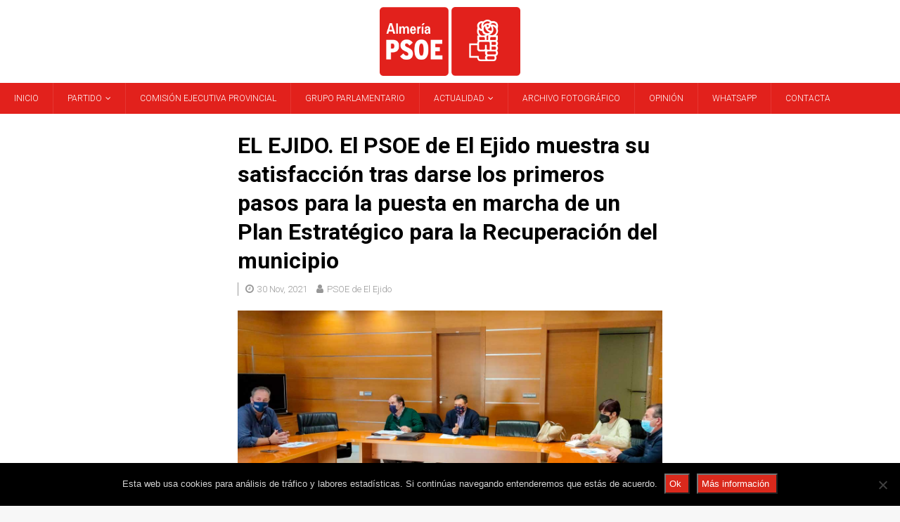

--- FILE ---
content_type: text/html; charset=UTF-8
request_url: https://www.psoealmeria.com/el-ejido-el-psoe-de-el-ejido-muestra-su-satisfaccion-tras-darse-los-primeros-pasos-para-la-puesta-en-marcha-de-un-plan-estrategico-para-la-recuperacion-del-municipio/21671
body_size: 13330
content:
<!DOCTYPE html>
<html class="no-js mh-two-sb" lang="es">
<head>
<meta charset="UTF-8">
<meta name="viewport" content="width=device-width, initial-scale=1.0">
<link rel="profile" href="http://gmpg.org/xfn/11" />
<link rel="pingback" href="https://www.psoealmeria.com/xmlrpc.php" />
<meta name='robots' content='index, follow, max-image-preview:large, max-snippet:-1, max-video-preview:-1' />
	<style>img:is([sizes="auto" i], [sizes^="auto," i]) { contain-intrinsic-size: 3000px 1500px }</style>
	
	<!-- This site is optimized with the Yoast SEO plugin v26.3 - https://yoast.com/wordpress/plugins/seo/ -->
	<title>EL EJIDO. El PSOE de El Ejido muestra su satisfacción tras darse los primeros pasos para la puesta en marcha de un Plan Estratégico para la Recuperación del municipio - PSOE de Almería</title>
	<link rel="canonical" href="https://www.psoealmeria.com/el-ejido-el-psoe-de-el-ejido-muestra-su-satisfaccion-tras-darse-los-primeros-pasos-para-la-puesta-en-marcha-de-un-plan-estrategico-para-la-recuperacion-del-municipio/21671" />
	<meta property="og:locale" content="es_ES" />
	<meta property="og:type" content="article" />
	<meta property="og:title" content="EL EJIDO. El PSOE de El Ejido muestra su satisfacción tras darse los primeros pasos para la puesta en marcha de un Plan Estratégico para la Recuperación del municipio - PSOE de Almería" />
	<meta property="og:description" content="WhatsAppFacebookXPinterestLinkedInEmailLa portavoz del Grupo Socialista, Maribel Carrión, valora de forma positiva el encuentro mantenido entre los responsables de la UAL y los portavoces de todos los grupos políticos para conocer los pormenores del proyecto, que" />
	<meta property="og:url" content="https://www.psoealmeria.com/el-ejido-el-psoe-de-el-ejido-muestra-su-satisfaccion-tras-darse-los-primeros-pasos-para-la-puesta-en-marcha-de-un-plan-estrategico-para-la-recuperacion-del-municipio/21671" />
	<meta property="og:site_name" content="PSOE de Almería" />
	<meta property="article:publisher" content="https://www.facebook.com/Psoe-de-Almer%c3%ada-Agrupaci%c3%b3n-Provincial-736116756508847" />
	<meta property="article:published_time" content="2021-11-30T08:55:37+00:00" />
	<meta property="article:modified_time" content="2021-12-03T12:38:40+00:00" />
	<meta property="og:image" content="https://www.psoealmeria.com/wp-content/uploads/2021/11/211129-Reunión-de-los-responsables-de-la-UAL-con-los-portavoces-de-los-grupos-políticos.jpg" />
	<meta property="og:image:width" content="1284" />
	<meta property="og:image:height" content="672" />
	<meta property="og:image:type" content="image/jpeg" />
	<meta name="author" content="PSOE de El Ejido" />
	<meta name="twitter:card" content="summary_large_image" />
	<meta name="twitter:creator" content="@PSOEAlmeria" />
	<meta name="twitter:site" content="@PSOEAlmeria" />
	<meta name="twitter:label1" content="Escrito por" />
	<meta name="twitter:data1" content="PSOE de El Ejido" />
	<meta name="twitter:label2" content="Tiempo de lectura" />
	<meta name="twitter:data2" content="2 minutos" />
	<script type="application/ld+json" class="yoast-schema-graph">{"@context":"https://schema.org","@graph":[{"@type":"Article","@id":"https://www.psoealmeria.com/el-ejido-el-psoe-de-el-ejido-muestra-su-satisfaccion-tras-darse-los-primeros-pasos-para-la-puesta-en-marcha-de-un-plan-estrategico-para-la-recuperacion-del-municipio/21671#article","isPartOf":{"@id":"https://www.psoealmeria.com/el-ejido-el-psoe-de-el-ejido-muestra-su-satisfaccion-tras-darse-los-primeros-pasos-para-la-puesta-en-marcha-de-un-plan-estrategico-para-la-recuperacion-del-municipio/21671"},"author":{"name":"PSOE de El Ejido","@id":"https://www.psoealmeria.com/#/schema/person/8f221ed99e529c419f5df188b931f50d"},"headline":"EL EJIDO. El PSOE de El Ejido muestra su satisfacción tras darse los primeros pasos para la puesta en marcha de un Plan Estratégico para la Recuperación del municipio","datePublished":"2021-11-30T08:55:37+00:00","dateModified":"2021-12-03T12:38:40+00:00","mainEntityOfPage":{"@id":"https://www.psoealmeria.com/el-ejido-el-psoe-de-el-ejido-muestra-su-satisfaccion-tras-darse-los-primeros-pasos-para-la-puesta-en-marcha-de-un-plan-estrategico-para-la-recuperacion-del-municipio/21671"},"wordCount":335,"publisher":{"@id":"https://www.psoealmeria.com/#organization"},"image":{"@id":"https://www.psoealmeria.com/el-ejido-el-psoe-de-el-ejido-muestra-su-satisfaccion-tras-darse-los-primeros-pasos-para-la-puesta-en-marcha-de-un-plan-estrategico-para-la-recuperacion-del-municipio/21671#primaryimage"},"thumbnailUrl":"https://www.psoealmeria.com/wp-content/uploads/2021/11/211129-Reunión-de-los-responsables-de-la-UAL-con-los-portavoces-de-los-grupos-políticos.jpg","keywords":["El Ejido","Maribel Carrión"],"articleSection":["Notas de prensa"],"inLanguage":"es"},{"@type":"WebPage","@id":"https://www.psoealmeria.com/el-ejido-el-psoe-de-el-ejido-muestra-su-satisfaccion-tras-darse-los-primeros-pasos-para-la-puesta-en-marcha-de-un-plan-estrategico-para-la-recuperacion-del-municipio/21671","url":"https://www.psoealmeria.com/el-ejido-el-psoe-de-el-ejido-muestra-su-satisfaccion-tras-darse-los-primeros-pasos-para-la-puesta-en-marcha-de-un-plan-estrategico-para-la-recuperacion-del-municipio/21671","name":"EL EJIDO. El PSOE de El Ejido muestra su satisfacción tras darse los primeros pasos para la puesta en marcha de un Plan Estratégico para la Recuperación del municipio - PSOE de Almería","isPartOf":{"@id":"https://www.psoealmeria.com/#website"},"primaryImageOfPage":{"@id":"https://www.psoealmeria.com/el-ejido-el-psoe-de-el-ejido-muestra-su-satisfaccion-tras-darse-los-primeros-pasos-para-la-puesta-en-marcha-de-un-plan-estrategico-para-la-recuperacion-del-municipio/21671#primaryimage"},"image":{"@id":"https://www.psoealmeria.com/el-ejido-el-psoe-de-el-ejido-muestra-su-satisfaccion-tras-darse-los-primeros-pasos-para-la-puesta-en-marcha-de-un-plan-estrategico-para-la-recuperacion-del-municipio/21671#primaryimage"},"thumbnailUrl":"https://www.psoealmeria.com/wp-content/uploads/2021/11/211129-Reunión-de-los-responsables-de-la-UAL-con-los-portavoces-de-los-grupos-políticos.jpg","datePublished":"2021-11-30T08:55:37+00:00","dateModified":"2021-12-03T12:38:40+00:00","breadcrumb":{"@id":"https://www.psoealmeria.com/el-ejido-el-psoe-de-el-ejido-muestra-su-satisfaccion-tras-darse-los-primeros-pasos-para-la-puesta-en-marcha-de-un-plan-estrategico-para-la-recuperacion-del-municipio/21671#breadcrumb"},"inLanguage":"es","potentialAction":[{"@type":"ReadAction","target":["https://www.psoealmeria.com/el-ejido-el-psoe-de-el-ejido-muestra-su-satisfaccion-tras-darse-los-primeros-pasos-para-la-puesta-en-marcha-de-un-plan-estrategico-para-la-recuperacion-del-municipio/21671"]}]},{"@type":"ImageObject","inLanguage":"es","@id":"https://www.psoealmeria.com/el-ejido-el-psoe-de-el-ejido-muestra-su-satisfaccion-tras-darse-los-primeros-pasos-para-la-puesta-en-marcha-de-un-plan-estrategico-para-la-recuperacion-del-municipio/21671#primaryimage","url":"https://www.psoealmeria.com/wp-content/uploads/2021/11/211129-Reunión-de-los-responsables-de-la-UAL-con-los-portavoces-de-los-grupos-políticos.jpg","contentUrl":"https://www.psoealmeria.com/wp-content/uploads/2021/11/211129-Reunión-de-los-responsables-de-la-UAL-con-los-portavoces-de-los-grupos-políticos.jpg","width":1284,"height":672,"caption":"211129-Reunión-de-los-responsables-de-la-UAL-con-los-portavoces-de-los-grupos-políticos"},{"@type":"BreadcrumbList","@id":"https://www.psoealmeria.com/el-ejido-el-psoe-de-el-ejido-muestra-su-satisfaccion-tras-darse-los-primeros-pasos-para-la-puesta-en-marcha-de-un-plan-estrategico-para-la-recuperacion-del-municipio/21671#breadcrumb","itemListElement":[{"@type":"ListItem","position":1,"name":"Portada","item":"https://www.psoealmeria.com/"},{"@type":"ListItem","position":2,"name":"EL EJIDO. El PSOE de El Ejido muestra su satisfacción tras darse los primeros pasos para la puesta en marcha de un Plan Estratégico para la Recuperación del municipio"}]},{"@type":"WebSite","@id":"https://www.psoealmeria.com/#website","url":"https://www.psoealmeria.com/","name":"PSOE de Almería","description":"PSOE Provincial de Almería","publisher":{"@id":"https://www.psoealmeria.com/#organization"},"potentialAction":[{"@type":"SearchAction","target":{"@type":"EntryPoint","urlTemplate":"https://www.psoealmeria.com/?s={search_term_string}"},"query-input":{"@type":"PropertyValueSpecification","valueRequired":true,"valueName":"search_term_string"}}],"inLanguage":"es"},{"@type":"Organization","@id":"https://www.psoealmeria.com/#organization","name":"PSOE de Almería","url":"https://www.psoealmeria.com/","logo":{"@type":"ImageObject","inLanguage":"es","@id":"https://www.psoealmeria.com/#/schema/logo/image/","url":"https://www.psoealmeria.com/wp-content/uploads/2014/03/logo-PSOE-Almeria.png","contentUrl":"https://www.psoealmeria.com/wp-content/uploads/2014/03/logo-PSOE-Almeria.png","width":145,"height":70,"caption":"PSOE de Almería"},"image":{"@id":"https://www.psoealmeria.com/#/schema/logo/image/"},"sameAs":["https://www.facebook.com/Psoe-de-Almería-Agrupación-Provincial-736116756508847","https://x.com/PSOEAlmeria","https://www.youtube.com/user/psoealmeria"]},{"@type":"Person","@id":"https://www.psoealmeria.com/#/schema/person/8f221ed99e529c419f5df188b931f50d","name":"PSOE de El Ejido","image":{"@type":"ImageObject","inLanguage":"es","@id":"https://www.psoealmeria.com/#/schema/person/image/","url":"https://secure.gravatar.com/avatar/23c3b3b4ac85e355251e80ee2c457940b011bf2020f6eb02c01825b27b85aead?s=96&d=mm&r=g","contentUrl":"https://secure.gravatar.com/avatar/23c3b3b4ac85e355251e80ee2c457940b011bf2020f6eb02c01825b27b85aead?s=96&d=mm&r=g","caption":"PSOE de El Ejido"},"url":"https://www.psoealmeria.com/author/psoe-eji"}]}</script>
	<!-- / Yoast SEO plugin. -->


<link rel='dns-prefetch' href='//fonts.googleapis.com' />
<link rel="alternate" type="application/rss+xml" title="PSOE de Almería &raquo; Feed" href="https://www.psoealmeria.com/feed" />
<link rel="alternate" type="application/rss+xml" title="PSOE de Almería &raquo; Feed de los comentarios" href="https://www.psoealmeria.com/comments/feed" />
<link rel="alternate" type="application/rss+xml" title="PSOE de Almería &raquo; Comentario EL EJIDO. El PSOE de El Ejido muestra su satisfacción tras darse los primeros pasos para la puesta en marcha de un Plan Estratégico para la Recuperación del municipio del feed" href="https://www.psoealmeria.com/el-ejido-el-psoe-de-el-ejido-muestra-su-satisfaccion-tras-darse-los-primeros-pasos-para-la-puesta-en-marcha-de-un-plan-estrategico-para-la-recuperacion-del-municipio/21671/feed" />
<script type="text/javascript">
/* <![CDATA[ */
window._wpemojiSettings = {"baseUrl":"https:\/\/s.w.org\/images\/core\/emoji\/16.0.1\/72x72\/","ext":".png","svgUrl":"https:\/\/s.w.org\/images\/core\/emoji\/16.0.1\/svg\/","svgExt":".svg","source":{"concatemoji":"https:\/\/www.psoealmeria.com\/wp-includes\/js\/wp-emoji-release.min.js?ver=6.8.3"}};
/*! This file is auto-generated */
!function(s,n){var o,i,e;function c(e){try{var t={supportTests:e,timestamp:(new Date).valueOf()};sessionStorage.setItem(o,JSON.stringify(t))}catch(e){}}function p(e,t,n){e.clearRect(0,0,e.canvas.width,e.canvas.height),e.fillText(t,0,0);var t=new Uint32Array(e.getImageData(0,0,e.canvas.width,e.canvas.height).data),a=(e.clearRect(0,0,e.canvas.width,e.canvas.height),e.fillText(n,0,0),new Uint32Array(e.getImageData(0,0,e.canvas.width,e.canvas.height).data));return t.every(function(e,t){return e===a[t]})}function u(e,t){e.clearRect(0,0,e.canvas.width,e.canvas.height),e.fillText(t,0,0);for(var n=e.getImageData(16,16,1,1),a=0;a<n.data.length;a++)if(0!==n.data[a])return!1;return!0}function f(e,t,n,a){switch(t){case"flag":return n(e,"\ud83c\udff3\ufe0f\u200d\u26a7\ufe0f","\ud83c\udff3\ufe0f\u200b\u26a7\ufe0f")?!1:!n(e,"\ud83c\udde8\ud83c\uddf6","\ud83c\udde8\u200b\ud83c\uddf6")&&!n(e,"\ud83c\udff4\udb40\udc67\udb40\udc62\udb40\udc65\udb40\udc6e\udb40\udc67\udb40\udc7f","\ud83c\udff4\u200b\udb40\udc67\u200b\udb40\udc62\u200b\udb40\udc65\u200b\udb40\udc6e\u200b\udb40\udc67\u200b\udb40\udc7f");case"emoji":return!a(e,"\ud83e\udedf")}return!1}function g(e,t,n,a){var r="undefined"!=typeof WorkerGlobalScope&&self instanceof WorkerGlobalScope?new OffscreenCanvas(300,150):s.createElement("canvas"),o=r.getContext("2d",{willReadFrequently:!0}),i=(o.textBaseline="top",o.font="600 32px Arial",{});return e.forEach(function(e){i[e]=t(o,e,n,a)}),i}function t(e){var t=s.createElement("script");t.src=e,t.defer=!0,s.head.appendChild(t)}"undefined"!=typeof Promise&&(o="wpEmojiSettingsSupports",i=["flag","emoji"],n.supports={everything:!0,everythingExceptFlag:!0},e=new Promise(function(e){s.addEventListener("DOMContentLoaded",e,{once:!0})}),new Promise(function(t){var n=function(){try{var e=JSON.parse(sessionStorage.getItem(o));if("object"==typeof e&&"number"==typeof e.timestamp&&(new Date).valueOf()<e.timestamp+604800&&"object"==typeof e.supportTests)return e.supportTests}catch(e){}return null}();if(!n){if("undefined"!=typeof Worker&&"undefined"!=typeof OffscreenCanvas&&"undefined"!=typeof URL&&URL.createObjectURL&&"undefined"!=typeof Blob)try{var e="postMessage("+g.toString()+"("+[JSON.stringify(i),f.toString(),p.toString(),u.toString()].join(",")+"));",a=new Blob([e],{type:"text/javascript"}),r=new Worker(URL.createObjectURL(a),{name:"wpTestEmojiSupports"});return void(r.onmessage=function(e){c(n=e.data),r.terminate(),t(n)})}catch(e){}c(n=g(i,f,p,u))}t(n)}).then(function(e){for(var t in e)n.supports[t]=e[t],n.supports.everything=n.supports.everything&&n.supports[t],"flag"!==t&&(n.supports.everythingExceptFlag=n.supports.everythingExceptFlag&&n.supports[t]);n.supports.everythingExceptFlag=n.supports.everythingExceptFlag&&!n.supports.flag,n.DOMReady=!1,n.readyCallback=function(){n.DOMReady=!0}}).then(function(){return e}).then(function(){var e;n.supports.everything||(n.readyCallback(),(e=n.source||{}).concatemoji?t(e.concatemoji):e.wpemoji&&e.twemoji&&(t(e.twemoji),t(e.wpemoji)))}))}((window,document),window._wpemojiSettings);
/* ]]> */
</script>
<link rel='stylesheet' id='sbi_styles-css' href='https://www.psoealmeria.com/wp-content/plugins/instagram-feed/css/sbi-styles.min.css?ver=6.10.0' type='text/css' media='all' />
<style id='wp-emoji-styles-inline-css' type='text/css'>

	img.wp-smiley, img.emoji {
		display: inline !important;
		border: none !important;
		box-shadow: none !important;
		height: 1em !important;
		width: 1em !important;
		margin: 0 0.07em !important;
		vertical-align: -0.1em !important;
		background: none !important;
		padding: 0 !important;
	}
</style>
<link rel='stylesheet' id='wp-block-library-css' href='https://www.psoealmeria.com/wp-includes/css/dist/block-library/style.min.css?ver=6.8.3' type='text/css' media='all' />
<style id='classic-theme-styles-inline-css' type='text/css'>
/*! This file is auto-generated */
.wp-block-button__link{color:#fff;background-color:#32373c;border-radius:9999px;box-shadow:none;text-decoration:none;padding:calc(.667em + 2px) calc(1.333em + 2px);font-size:1.125em}.wp-block-file__button{background:#32373c;color:#fff;text-decoration:none}
</style>
<style id='global-styles-inline-css' type='text/css'>
:root{--wp--preset--aspect-ratio--square: 1;--wp--preset--aspect-ratio--4-3: 4/3;--wp--preset--aspect-ratio--3-4: 3/4;--wp--preset--aspect-ratio--3-2: 3/2;--wp--preset--aspect-ratio--2-3: 2/3;--wp--preset--aspect-ratio--16-9: 16/9;--wp--preset--aspect-ratio--9-16: 9/16;--wp--preset--color--black: #000000;--wp--preset--color--cyan-bluish-gray: #abb8c3;--wp--preset--color--white: #ffffff;--wp--preset--color--pale-pink: #f78da7;--wp--preset--color--vivid-red: #cf2e2e;--wp--preset--color--luminous-vivid-orange: #ff6900;--wp--preset--color--luminous-vivid-amber: #fcb900;--wp--preset--color--light-green-cyan: #7bdcb5;--wp--preset--color--vivid-green-cyan: #00d084;--wp--preset--color--pale-cyan-blue: #8ed1fc;--wp--preset--color--vivid-cyan-blue: #0693e3;--wp--preset--color--vivid-purple: #9b51e0;--wp--preset--gradient--vivid-cyan-blue-to-vivid-purple: linear-gradient(135deg,rgba(6,147,227,1) 0%,rgb(155,81,224) 100%);--wp--preset--gradient--light-green-cyan-to-vivid-green-cyan: linear-gradient(135deg,rgb(122,220,180) 0%,rgb(0,208,130) 100%);--wp--preset--gradient--luminous-vivid-amber-to-luminous-vivid-orange: linear-gradient(135deg,rgba(252,185,0,1) 0%,rgba(255,105,0,1) 100%);--wp--preset--gradient--luminous-vivid-orange-to-vivid-red: linear-gradient(135deg,rgba(255,105,0,1) 0%,rgb(207,46,46) 100%);--wp--preset--gradient--very-light-gray-to-cyan-bluish-gray: linear-gradient(135deg,rgb(238,238,238) 0%,rgb(169,184,195) 100%);--wp--preset--gradient--cool-to-warm-spectrum: linear-gradient(135deg,rgb(74,234,220) 0%,rgb(151,120,209) 20%,rgb(207,42,186) 40%,rgb(238,44,130) 60%,rgb(251,105,98) 80%,rgb(254,248,76) 100%);--wp--preset--gradient--blush-light-purple: linear-gradient(135deg,rgb(255,206,236) 0%,rgb(152,150,240) 100%);--wp--preset--gradient--blush-bordeaux: linear-gradient(135deg,rgb(254,205,165) 0%,rgb(254,45,45) 50%,rgb(107,0,62) 100%);--wp--preset--gradient--luminous-dusk: linear-gradient(135deg,rgb(255,203,112) 0%,rgb(199,81,192) 50%,rgb(65,88,208) 100%);--wp--preset--gradient--pale-ocean: linear-gradient(135deg,rgb(255,245,203) 0%,rgb(182,227,212) 50%,rgb(51,167,181) 100%);--wp--preset--gradient--electric-grass: linear-gradient(135deg,rgb(202,248,128) 0%,rgb(113,206,126) 100%);--wp--preset--gradient--midnight: linear-gradient(135deg,rgb(2,3,129) 0%,rgb(40,116,252) 100%);--wp--preset--font-size--small: 13px;--wp--preset--font-size--medium: 20px;--wp--preset--font-size--large: 36px;--wp--preset--font-size--x-large: 42px;--wp--preset--spacing--20: 0.44rem;--wp--preset--spacing--30: 0.67rem;--wp--preset--spacing--40: 1rem;--wp--preset--spacing--50: 1.5rem;--wp--preset--spacing--60: 2.25rem;--wp--preset--spacing--70: 3.38rem;--wp--preset--spacing--80: 5.06rem;--wp--preset--shadow--natural: 6px 6px 9px rgba(0, 0, 0, 0.2);--wp--preset--shadow--deep: 12px 12px 50px rgba(0, 0, 0, 0.4);--wp--preset--shadow--sharp: 6px 6px 0px rgba(0, 0, 0, 0.2);--wp--preset--shadow--outlined: 6px 6px 0px -3px rgba(255, 255, 255, 1), 6px 6px rgba(0, 0, 0, 1);--wp--preset--shadow--crisp: 6px 6px 0px rgba(0, 0, 0, 1);}:where(.is-layout-flex){gap: 0.5em;}:where(.is-layout-grid){gap: 0.5em;}body .is-layout-flex{display: flex;}.is-layout-flex{flex-wrap: wrap;align-items: center;}.is-layout-flex > :is(*, div){margin: 0;}body .is-layout-grid{display: grid;}.is-layout-grid > :is(*, div){margin: 0;}:where(.wp-block-columns.is-layout-flex){gap: 2em;}:where(.wp-block-columns.is-layout-grid){gap: 2em;}:where(.wp-block-post-template.is-layout-flex){gap: 1.25em;}:where(.wp-block-post-template.is-layout-grid){gap: 1.25em;}.has-black-color{color: var(--wp--preset--color--black) !important;}.has-cyan-bluish-gray-color{color: var(--wp--preset--color--cyan-bluish-gray) !important;}.has-white-color{color: var(--wp--preset--color--white) !important;}.has-pale-pink-color{color: var(--wp--preset--color--pale-pink) !important;}.has-vivid-red-color{color: var(--wp--preset--color--vivid-red) !important;}.has-luminous-vivid-orange-color{color: var(--wp--preset--color--luminous-vivid-orange) !important;}.has-luminous-vivid-amber-color{color: var(--wp--preset--color--luminous-vivid-amber) !important;}.has-light-green-cyan-color{color: var(--wp--preset--color--light-green-cyan) !important;}.has-vivid-green-cyan-color{color: var(--wp--preset--color--vivid-green-cyan) !important;}.has-pale-cyan-blue-color{color: var(--wp--preset--color--pale-cyan-blue) !important;}.has-vivid-cyan-blue-color{color: var(--wp--preset--color--vivid-cyan-blue) !important;}.has-vivid-purple-color{color: var(--wp--preset--color--vivid-purple) !important;}.has-black-background-color{background-color: var(--wp--preset--color--black) !important;}.has-cyan-bluish-gray-background-color{background-color: var(--wp--preset--color--cyan-bluish-gray) !important;}.has-white-background-color{background-color: var(--wp--preset--color--white) !important;}.has-pale-pink-background-color{background-color: var(--wp--preset--color--pale-pink) !important;}.has-vivid-red-background-color{background-color: var(--wp--preset--color--vivid-red) !important;}.has-luminous-vivid-orange-background-color{background-color: var(--wp--preset--color--luminous-vivid-orange) !important;}.has-luminous-vivid-amber-background-color{background-color: var(--wp--preset--color--luminous-vivid-amber) !important;}.has-light-green-cyan-background-color{background-color: var(--wp--preset--color--light-green-cyan) !important;}.has-vivid-green-cyan-background-color{background-color: var(--wp--preset--color--vivid-green-cyan) !important;}.has-pale-cyan-blue-background-color{background-color: var(--wp--preset--color--pale-cyan-blue) !important;}.has-vivid-cyan-blue-background-color{background-color: var(--wp--preset--color--vivid-cyan-blue) !important;}.has-vivid-purple-background-color{background-color: var(--wp--preset--color--vivid-purple) !important;}.has-black-border-color{border-color: var(--wp--preset--color--black) !important;}.has-cyan-bluish-gray-border-color{border-color: var(--wp--preset--color--cyan-bluish-gray) !important;}.has-white-border-color{border-color: var(--wp--preset--color--white) !important;}.has-pale-pink-border-color{border-color: var(--wp--preset--color--pale-pink) !important;}.has-vivid-red-border-color{border-color: var(--wp--preset--color--vivid-red) !important;}.has-luminous-vivid-orange-border-color{border-color: var(--wp--preset--color--luminous-vivid-orange) !important;}.has-luminous-vivid-amber-border-color{border-color: var(--wp--preset--color--luminous-vivid-amber) !important;}.has-light-green-cyan-border-color{border-color: var(--wp--preset--color--light-green-cyan) !important;}.has-vivid-green-cyan-border-color{border-color: var(--wp--preset--color--vivid-green-cyan) !important;}.has-pale-cyan-blue-border-color{border-color: var(--wp--preset--color--pale-cyan-blue) !important;}.has-vivid-cyan-blue-border-color{border-color: var(--wp--preset--color--vivid-cyan-blue) !important;}.has-vivid-purple-border-color{border-color: var(--wp--preset--color--vivid-purple) !important;}.has-vivid-cyan-blue-to-vivid-purple-gradient-background{background: var(--wp--preset--gradient--vivid-cyan-blue-to-vivid-purple) !important;}.has-light-green-cyan-to-vivid-green-cyan-gradient-background{background: var(--wp--preset--gradient--light-green-cyan-to-vivid-green-cyan) !important;}.has-luminous-vivid-amber-to-luminous-vivid-orange-gradient-background{background: var(--wp--preset--gradient--luminous-vivid-amber-to-luminous-vivid-orange) !important;}.has-luminous-vivid-orange-to-vivid-red-gradient-background{background: var(--wp--preset--gradient--luminous-vivid-orange-to-vivid-red) !important;}.has-very-light-gray-to-cyan-bluish-gray-gradient-background{background: var(--wp--preset--gradient--very-light-gray-to-cyan-bluish-gray) !important;}.has-cool-to-warm-spectrum-gradient-background{background: var(--wp--preset--gradient--cool-to-warm-spectrum) !important;}.has-blush-light-purple-gradient-background{background: var(--wp--preset--gradient--blush-light-purple) !important;}.has-blush-bordeaux-gradient-background{background: var(--wp--preset--gradient--blush-bordeaux) !important;}.has-luminous-dusk-gradient-background{background: var(--wp--preset--gradient--luminous-dusk) !important;}.has-pale-ocean-gradient-background{background: var(--wp--preset--gradient--pale-ocean) !important;}.has-electric-grass-gradient-background{background: var(--wp--preset--gradient--electric-grass) !important;}.has-midnight-gradient-background{background: var(--wp--preset--gradient--midnight) !important;}.has-small-font-size{font-size: var(--wp--preset--font-size--small) !important;}.has-medium-font-size{font-size: var(--wp--preset--font-size--medium) !important;}.has-large-font-size{font-size: var(--wp--preset--font-size--large) !important;}.has-x-large-font-size{font-size: var(--wp--preset--font-size--x-large) !important;}
:where(.wp-block-post-template.is-layout-flex){gap: 1.25em;}:where(.wp-block-post-template.is-layout-grid){gap: 1.25em;}
:where(.wp-block-columns.is-layout-flex){gap: 2em;}:where(.wp-block-columns.is-layout-grid){gap: 2em;}
:root :where(.wp-block-pullquote){font-size: 1.5em;line-height: 1.6;}
</style>
<link rel='stylesheet' id='cookie-notice-front-css' href='https://www.psoealmeria.com/wp-content/plugins/cookie-notice/css/front.min.css?ver=2.5.8' type='text/css' media='all' />
<link rel='stylesheet' id='mh-font-awesome-css' href='https://www.psoealmeria.com/wp-content/themes/mh-magazine/includes/font-awesome.min.css' type='text/css' media='all' />
<link rel='stylesheet' id='mh-magazine-css' href='https://www.psoealmeria.com/wp-content/themes/mh-magazine/style.css?ver=3.9.13' type='text/css' media='all' />
<link rel='stylesheet' id='mh-google-fonts-css' href='https://fonts.googleapis.com/css?family=Roboto:300,400,400italic,600,700' type='text/css' media='all' />
<link rel='stylesheet' id='meks_ess-main-css' href='https://www.psoealmeria.com/wp-content/plugins/meks-easy-social-share/assets/css/main.css?ver=1.3' type='text/css' media='all' />
<script type="text/javascript" src="https://www.psoealmeria.com/wp-includes/js/jquery/jquery.min.js?ver=3.7.1" id="jquery-core-js"></script>
<script type="text/javascript" src="https://www.psoealmeria.com/wp-includes/js/jquery/jquery-migrate.min.js?ver=3.4.1" id="jquery-migrate-js"></script>
<script type="text/javascript" src="https://www.psoealmeria.com/wp-content/themes/mh-magazine/js/scripts.js?ver=3.9.13" id="mh-scripts-js"></script>
<link rel="https://api.w.org/" href="https://www.psoealmeria.com/wp-json/" /><link rel="alternate" title="JSON" type="application/json" href="https://www.psoealmeria.com/wp-json/wp/v2/posts/21671" /><link rel="EditURI" type="application/rsd+xml" title="RSD" href="https://www.psoealmeria.com/xmlrpc.php?rsd" />
<meta name="generator" content="WordPress 6.8.3" />
<link rel='shortlink' href='https://www.psoealmeria.com/?p=21671' />
<link rel="alternate" title="oEmbed (JSON)" type="application/json+oembed" href="https://www.psoealmeria.com/wp-json/oembed/1.0/embed?url=https%3A%2F%2Fwww.psoealmeria.com%2Fel-ejido-el-psoe-de-el-ejido-muestra-su-satisfaccion-tras-darse-los-primeros-pasos-para-la-puesta-en-marcha-de-un-plan-estrategico-para-la-recuperacion-del-municipio%2F21671" />
<link rel="alternate" title="oEmbed (XML)" type="text/xml+oembed" href="https://www.psoealmeria.com/wp-json/oembed/1.0/embed?url=https%3A%2F%2Fwww.psoealmeria.com%2Fel-ejido-el-psoe-de-el-ejido-muestra-su-satisfaccion-tras-darse-los-primeros-pasos-para-la-puesta-en-marcha-de-un-plan-estrategico-para-la-recuperacion-del-municipio%2F21671&#038;format=xml" />
<style type="text/css">
.mh-navigation li:hover, .mh-navigation ul li:hover > ul, .mh-main-nav-wrap, .mh-main-nav, .mh-social-nav li a:hover, .entry-tags li, .mh-slider-caption, .mh-widget-layout8 .mh-widget-title .mh-footer-widget-title-inner, .mh-widget-col-1 .mh-slider-caption, .mh-widget-col-1 .mh-posts-lineup-caption, .mh-carousel-layout1, .mh-spotlight-widget, .mh-social-widget li a, .mh-author-bio-widget, .mh-footer-widget .mh-tab-comment-excerpt, .mh-nip-item:hover .mh-nip-overlay, .mh-widget .tagcloud a, .mh-footer-widget .tagcloud a, .mh-footer, .mh-copyright-wrap, input[type=submit]:hover, #infinite-handle span:hover { background: #e2211c; }
.mh-extra-nav-bg { background: rgba(226, 33, 28, 0.2); }
.mh-slider-caption, .mh-posts-stacked-title, .mh-posts-lineup-caption { background: #e2211c; background: rgba(226, 33, 28, 0.8); }
@media screen and (max-width: 900px) { #mh-mobile .mh-slider-caption, #mh-mobile .mh-posts-lineup-caption { background: rgba(226, 33, 28, 1); } }
.slicknav_menu, .slicknav_nav ul, #mh-mobile .mh-footer-widget .mh-posts-stacked-overlay { border-color: #e2211c; }
.mh-copyright, .mh-copyright a { color: #fff; }
.mh-header-nav-top li a, .mh-wide-layout .mh-header-nav-bottom li a, .mh-main-nav li:hover > a, .mh-footer-nav li a, .mh-social-nav-top .fa-mh-social, .mh-wide-layout .mh-social-nav-bottom .fa-mh-social, .slicknav_nav a, .slicknav_nav a:hover, .slicknav_nav .slicknav_item:hover, .slicknav_menu .slicknav_menutxt, .mh-header-date-top, .mh-wide-layout .mh-header-date-bottom, .mh-ticker-title, .mh-boxed-layout .mh-ticker-item-top a, .mh-wide-layout .mh-ticker-item a, .mh-subheading, .entry-tags .fa, .entry-tags a:hover, .mh-content .current, .page-numbers:hover, .pagelink, a:hover .pagelink, .mh-back-to-top, .mh-back-to-top:hover, .mh-widget-layout2 .mh-widget-title, .mh-widget-layout2 .mh-widget-title a, .mh-widget-layout4 .mh-widget-title-inner, .mh-widget-layout4 .mh-widget-title a, .mh-widget-layout5 .mh-widget-title, .mh-widget-layout5 .mh-widget-title a, .mh-widget-layout6 .mh-widget-title, .mh-widget-layout6 .mh-widget-title a, .mh-image-caption, .mh-carousel-layout1 .mh-carousel-caption, .mh-footer-widget .mh-author-bio-title, .mh-footer-widget .mh-author-bio-text, .mh-social-widget li:hover .fa-mh-social, .mh-footer-widget .mh-social-widget .fa-mh-social, #mh-mobile .mh-tab-button.active, .mh-tab-button.active:hover, .tagcloud a:hover, .mh-widget .tagcloud a:hover, .mh-footer-widget .tagcloud a:hover, .mh-posts-stacked-item .mh-meta, .mh-posts-stacked-item .mh-meta a, .mh-posts-stacked-item .mh-meta a:hover, input[type=submit], #infinite-handle span { color: #e2211c; }
.slicknav_menu .slicknav_icon-bar { background: #e2211c; }
.entry-content a { color: #000000; }
a:hover, .entry-content a:hover, #respond a:hover, #respond #cancel-comment-reply-link:hover, #respond .logged-in-as a:hover, .mh-comment-list .comment-meta a:hover, .mh-ping-list .mh-ping-item a:hover, .mh-meta a:hover, .mh-breadcrumb a:hover, .mh-tabbed-widget a:hover { color: #da291c; }
</style>
<!--[if lt IE 9]>
<script src="https://www.psoealmeria.com/wp-content/themes/mh-magazine/js/css3-mediaqueries.js"></script>
<![endif]-->
<style type="text/css">
h1, h2, h3, h4, h5, h6, .mh-custom-posts-small-title { font-family: "Roboto"; }
body { font-family: "Roboto"; }
</style>
<link rel="icon" href="https://www.psoealmeria.com/wp-content/uploads/2022/04/cropped-Icono-PSOE-32x32.png" sizes="32x32" />
<link rel="icon" href="https://www.psoealmeria.com/wp-content/uploads/2022/04/cropped-Icono-PSOE-192x192.png" sizes="192x192" />
<link rel="apple-touch-icon" href="https://www.psoealmeria.com/wp-content/uploads/2022/04/cropped-Icono-PSOE-180x180.png" />
<meta name="msapplication-TileImage" content="https://www.psoealmeria.com/wp-content/uploads/2022/04/cropped-Icono-PSOE-270x270.png" />
		<style type="text/css" id="wp-custom-css">
			/* Logo de cabecera */
/* Centrado */
.mh-site-logo {
	padding: 10px;
	overflow: hidden;
	text-align:center;
}
/* Redimensionado para mejor calidad */
.mh-site-logo img{
	max-width:200px;
}

p, ul {
	font-size:20px;
}

h2 {
	font-size:25px;
}

ul {
	line-height: 2;
}

/* Menú principal */
.mh-main-nav li {
	font-size: 12px;
	font-weight: 300;
}
.mh-main-nav li:hover {
	font-size: 12px;
	font-weight: 400;
/*	background-color:#cd1c17;*/
	background-color:#f4f4f4;

}

/* Etiquetas dentro de la noticia */
.entry-tags a, .entry-tags a:hover  {
	font-weight: 300;
	font-size: 15px;
	background-color:#fff;
	color:#000;
  padding-top: 10px;
  padding-right: 15px;
  padding-bottom: 5px;
  padding-left: 15px;
	margin-bottom: 1px;
	
}

.entry-tags a:hover {
	font-weight: 700;
	font-size:15px;
	background-color:#fff;
  padding-top: 10px;
  padding-right: 15px;
  padding-bottom: 5px;
  padding-left: 15px;
	margin-bottom: 1px;
}

/* Icono etiquetas dentro de la noticia*/
.entry-tags .fa {
	float: left;
	padding: 6px;
	margin-top:14px;
	margin-right: 5px;
	margin-left: -1px;
	background: #e64946;
}

/* Cuadro de búsqueda al pie */
.wp-block-search.wp-block-search__button-inside .wp-block-search__inside-wrapper {
	padding: 0px;
	border: 0px solid #949494;
}

/* Fecha de publicado y autor */
.mh-meta, .mh-meta a {
	/*background-color:#f6f6f6;*/
	font-weight: 300;
	text-align:left;
}
.entry-header .entry-meta {
	margin-top: 0px;
	padding: 0px 0px;
	border-top: 0px dotted #fff;
	border-bottom: 0px dotted #fff;
}
.fa {
	font: normal normal normal 14px/1 FontAwesome;
	/*font-size: 10px;*/
	/* text-rendering: auto; */
}
.entry-meta-date {
	padding: 2px 10px;
	border-left:1px solid #9a9a9a;
}
.entry-meta-author {
	margin-left:-10px;
}

/* Botones de compartir dentro de la noticia */
.mh-share-button {
	float: right;
	width: 10%;
	font-size: 5px;
	padding: 5px 0px;
	text-align: center;
	text-transform: uppercase;
	opacity: 0.8;
	filter: alpha(opacity=70);
}
.mh-share-button a:hover{
	opacity: 1;
}
/* Con plugin Meks Easy Social Share */
.meks_ess.circle, .meks_ess.square, .meks_ess.transparent {
	justify-content: flex-end;
}

/* Iconos de redes sociales en pie de página */
.mh-footer-widget .mh-social-widget li a {
	width: 20px;
	height: 25px;
	line-height: 20px;
	background-color: #fff;
	/*background:transparent;*/
	text-align:center;
	}
.mh-social-widget {
	padding: 0px 0px 0px 0px;
}
.Pie1 .fa {
	font-size: 20px;
	/* text-rendering: auto; */
}

/* Widget pie de página */
.mh-widget, .mh-footer-widget {
	margin-bottom: 5px;
	overflow: hidden;
}
.Pie1, .Pie1 h2 {
	color:white;
	font-weight: 300;
}
.Pie1 p {
	font-size:15px;
}

/* Botón Más información home */
.is-style-outline > .wp-block-button__link:not(.has-background), .wp-block-button__link.is-style-outline:not(.has-background) {
	background-color: #da291c;
	color: #fff;
	border: 2px solid;
	border-color:#da291c;
	
}
.is-style-outline > .wp-block-button__link:not(.has-background):hover, .wp-block-button__link.is-style-outline:not(.has-background) {
	background-color: transparent;
	color: #da291c;
	border: 2px solid;
	border-color:#da291c;
}

/* *** DENTRO DE PÁGINAS *** */

/* Quitar punto de lista insertando entradas dentro de páginas Ej. 14 Congreso */
.entry-content .congreso14 ul, .pagina-personalizada ul {
	list-style: none;
	/*padding: 0px 15px 0px 0px;*/
	margin: 0px 1px 0px 0px;
	align-content:center;
}

/* Bloque fecha de publicación */
.wp-block-post-date a{
	color:#9a9a9a;
	padding: 2px 5px;
	border-left:1px solid #9a9a9a;
	font-weight: 300;
}

/* PORTADA */
/* Titulares de las noticias secundarias en portada SIN widget*/ 
.pagina-personalizada-otras a {
	font-weight: 300;
}
/* Titulares de las noticias secundarias en portada CON widget */
.mh-posts-grid-title {
	font-weight: 300;
}

/* Aviso cookies */
/*.cn-button.wp-default  {
	color: #fff;
	background: #da291c;
}
.cn-button.wp-default:hover  {
	color: #fff;
	background: #ae2116;
}*/
#cookie-notice .cn-button {
	color: #fff;
	background: #da291c;
	padding:5px 10px 5px 5px;
}
#cookie-notice .cn-button:hover {
	color: #fff;
	background: #da291c;
	padding:5px 10px 5px 5px;
	background: #ae2116;
}

/* Botón más información home widget */
.mh-widget .wp-block-buttons{
	margin-bottom: 5px;
	overflow: hidden;
	text-align:center;
}

/* *** VISTA MÓVIL *** */
@media screen and (max-width: 1120px) {

	/* Tutulares de las siguientes noticias después de la principal. Ej. Opinión */
	.entry-title .mh-posts-list-title, h3 {
	font-size:20px !important;
	}

	/* Quitadas las barras laterales en "vista ordenador" en móviles, y en tablets */
	.mh-content {
	width: 100%;
	overflow: hidden;
	}
	
}
		</style>
		</head>
<body id="mh-mobile" class="wp-singular post-template-default single single-post postid-21671 single-format-standard wp-custom-logo wp-theme-mh-magazine cookies-not-set mh-wide-layout mh-left-sb mh-loop-layout3 mh-widget-layout1 mh-loop-hide-caption" itemscope="itemscope" itemtype="https://schema.org/WebPage">
<div class="mh-header-nav-mobile clearfix"></div>
<header class="mh-header" itemscope="itemscope" itemtype="https://schema.org/WPHeader">
	<div class="mh-container mh-container-inner clearfix">
		<div class="mh-custom-header clearfix">
<div class="mh-header-columns mh-row clearfix">
<div class="mh-col-1-1 mh-site-identity">
<div class="mh-site-logo" role="banner" itemscope="itemscope" itemtype="https://schema.org/Brand">
<a href="https://www.psoealmeria.com/" class="custom-logo-link" rel="home"><img width="612" height="300" src="https://www.psoealmeria.com/wp-content/uploads/2022/04/Logo-PSOE-Almeria-2021-300p.gif" class="custom-logo" alt="PSOE de Almería" decoding="async" fetchpriority="high" /></a></div>
</div>
</div>
</div>
	</div>
	<div class="mh-main-nav-wrap">
		<nav class="mh-navigation mh-main-nav mh-container mh-container-inner clearfix" itemscope="itemscope" itemtype="https://schema.org/SiteNavigationElement">
			<div class="menu-menu-principal-container"><ul id="menu-menu-principal" class="menu"><li id="menu-item-23103" class="menu-item menu-item-type-post_type menu-item-object-page menu-item-home menu-item-23103"><a href="https://www.psoealmeria.com/">Inicio</a></li>
<li id="menu-item-3784" class="menu-item menu-item-type-custom menu-item-object-custom menu-item-has-children menu-item-3784"><a href="http://www.psoealmeria.com/partido/historia">PARTIDO</a>
<ul class="sub-menu">
	<li id="menu-item-118" class="menu-item menu-item-type-post_type menu-item-object-page menu-item-118"><a href="https://www.psoealmeria.com/partido/historia">Historia</a></li>
	<li id="menu-item-122" class="menu-item menu-item-type-post_type menu-item-object-page menu-item-122"><a href="https://www.psoealmeria.com/partido/como-nos-organizamos">Cómo nos organizamos</a></li>
	<li id="menu-item-8526" class="menu-item menu-item-type-post_type menu-item-object-page menu-item-8526"><a href="https://www.psoealmeria.com/13-congreso-ordinario-psoe-almeria">13 Congreso Ordinario</a></li>
	<li id="menu-item-21491" class="menu-item menu-item-type-post_type menu-item-object-page menu-item-21491"><a href="https://www.psoealmeria.com/14congreso">14 Congreso Ordinario</a></li>
	<li id="menu-item-29619" class="menu-item menu-item-type-post_type menu-item-object-page menu-item-29619"><a href="https://www.psoealmeria.com/15-congreso-ordinario">15 Congreso Ordinario</a></li>
	<li id="menu-item-21022" class="menu-item menu-item-type-post_type menu-item-object-page menu-item-21022"><a href="https://www.psoealmeria.com/aviso-legal">Aviso legal</a></li>
	<li id="menu-item-21024" class="menu-item menu-item-type-post_type menu-item-object-page menu-item-privacy-policy menu-item-21024"><a rel="privacy-policy" href="https://www.psoealmeria.com/aviso-legal/politica-de-privacidad">Política de privacidad</a></li>
	<li id="menu-item-21023" class="menu-item menu-item-type-post_type menu-item-object-page menu-item-21023"><a href="https://www.psoealmeria.com/aviso-legal/politica-de-cookies">Política de cookies</a></li>
</ul>
</li>
<li id="menu-item-29664" class="menu-item menu-item-type-post_type menu-item-object-page menu-item-29664"><a href="https://www.psoealmeria.com/comision-ejecutiva-provincial">Comisión Ejecutiva Provincial</a></li>
<li id="menu-item-4092" class="menu-item menu-item-type-custom menu-item-object-custom menu-item-4092"><a href="/grupo-parlamentario">GRUPO PARLAMENTARIO</a></li>
<li id="menu-item-231" class="menu-item menu-item-type-custom menu-item-object-custom menu-item-has-children menu-item-231"><a href="/actualidad/notas-de-prensa">ACTUALIDAD</a>
<ul class="sub-menu">
	<li id="menu-item-95" class="menu-item menu-item-type-post_type menu-item-object-page menu-item-95"><a href="https://www.psoealmeria.com/actualidad/notas-de-prensa">Notas de Prensa</a></li>
	<li id="menu-item-230" class="menu-item menu-item-type-post_type menu-item-object-page menu-item-230"><a href="https://www.psoealmeria.com/actualidad/contacto-gabinete-de-comunicacion">Contacto Gabinete de Comunicación</a></li>
	<li id="menu-item-21981" class="menu-item menu-item-type-taxonomy menu-item-object-category menu-item-21981"><a href="https://www.psoealmeria.com/category/opinion">Opinión</a></li>
	<li id="menu-item-28903" class="menu-item menu-item-type-post_type menu-item-object-page menu-item-28903"><a href="https://www.psoealmeria.com/hospital-de-poniente">NO al desmantelamiento del Hospital de Poniente</a></li>
</ul>
</li>
<li id="menu-item-15222" class="menu-item menu-item-type-custom menu-item-object-custom menu-item-15222"><a href="https://www.flickr.com/photos/psoealmeria/albums">Archivo fotográfico</a></li>
<li id="menu-item-22811" class="menu-item menu-item-type-taxonomy menu-item-object-category menu-item-22811"><a href="https://www.psoealmeria.com/category/opinion">Opinión</a></li>
<li id="menu-item-22834" class="menu-item menu-item-type-custom menu-item-object-custom menu-item-22834"><a href="/whatsapp">Whatsapp</a></li>
<li id="menu-item-22848" class="menu-item menu-item-type-post_type menu-item-object-page menu-item-22848"><a href="https://www.psoealmeria.com/contacta">Contacta</a></li>
</ul></div>		</nav>
	</div>
	</header>
<div class="mh-container mh-container-outer">
<div class="mh-wrapper clearfix">
	<div class="mh-main clearfix">
		<div id="main-content" class="mh-content" role="main" itemprop="mainContentOfPage"><article id="post-21671" class="post-21671 post type-post status-publish format-standard has-post-thumbnail hentry category-notas-de-prensa tag-el-ejido tag-maribel-carrion">
	<header class="entry-header clearfix"><h1 class="entry-title">EL EJIDO. El PSOE de El Ejido muestra su satisfacción tras darse los primeros pasos para la puesta en marcha de un Plan Estratégico para la Recuperación del municipio</h1><div class="mh-meta entry-meta">
<span class="entry-meta-date updated"><i class="fa fa-clock-o"></i><a href="https://www.psoealmeria.com/date/2021/11">30 Nov, 2021</a></span>
<span class="entry-meta-author author vcard"><i class="fa fa-user"></i><a class="fn" href="https://www.psoealmeria.com/author/psoe-eji">PSOE de El Ejido</a></span>
</div>
	</header>
		<div class="entry-content clearfix">
<figure class="entry-thumbnail">
<a href="https://www.psoealmeria.com/el-ejido-el-psoe-de-el-ejido-muestra-su-satisfaccion-tras-darse-los-primeros-pasos-para-la-puesta-en-marcha-de-un-plan-estrategico-para-la-recuperacion-del-municipio/21671/211129-reunion-de-los-responsables-de-la-ual-con-los-portavoces-de-los-grupos-politicos"><img src="https://www.psoealmeria.com/wp-content/uploads/2021/11/211129-Reunión-de-los-responsables-de-la-UAL-con-los-portavoces-de-los-grupos-políticos.jpg" alt="211129-Reunión-de-los-responsables-de-la-UAL-con-los-portavoces-de-los-grupos-políticos" title="211129-Reunión-de-los-responsables-de-la-UAL-con-los-portavoces-de-los-grupos-políticos" /></a>
<figcaption class="wp-caption-text">211129-Reunión-de-los-responsables-de-la-UAL-con-los-portavoces-de-los-grupos-políticos</figcaption>
</figure>
<div class="meks_ess layout-4-1 square no-labels solid"><a href="https://api.whatsapp.com/send?text=EL%20EJIDO.%20El%20PSOE%20de%20El%20Ejido%20muestra%20su%20satisfacci%C3%B3n%20tras%20darse%20los%20primeros%20pasos%20para%20la%20puesta%20en%20marcha%20de%20un%20Plan%20Estrat%C3%A9gico%20para%20la%20Recuperaci%C3%B3n%20del%20municipio https%3A%2F%2Fwww.psoealmeria.com%2Fel-ejido-el-psoe-de-el-ejido-muestra-su-satisfaccion-tras-darse-los-primeros-pasos-para-la-puesta-en-marcha-de-un-plan-estrategico-para-la-recuperacion-del-municipio%2F21671" class="meks_ess-item socicon-whatsapp prevent-share-popup"><span>WhatsApp</span></a><a href="#" class="meks_ess-item socicon-facebook" data-url="http://www.facebook.com/sharer/sharer.php?u=https%3A%2F%2Fwww.psoealmeria.com%2Fel-ejido-el-psoe-de-el-ejido-muestra-su-satisfaccion-tras-darse-los-primeros-pasos-para-la-puesta-en-marcha-de-un-plan-estrategico-para-la-recuperacion-del-municipio%2F21671&amp;t=EL%20EJIDO.%20El%20PSOE%20de%20El%20Ejido%20muestra%20su%20satisfacci%C3%B3n%20tras%20darse%20los%20primeros%20pasos%20para%20la%20puesta%20en%20marcha%20de%20un%20Plan%20Estrat%C3%A9gico%20para%20la%20Recuperaci%C3%B3n%20del%20municipio"><span>Facebook</span></a><a href="#" class="meks_ess-item socicon-twitter" data-url="http://twitter.com/intent/tweet?url=https%3A%2F%2Fwww.psoealmeria.com%2Fel-ejido-el-psoe-de-el-ejido-muestra-su-satisfaccion-tras-darse-los-primeros-pasos-para-la-puesta-en-marcha-de-un-plan-estrategico-para-la-recuperacion-del-municipio%2F21671&amp;text=EL%20EJIDO.%20El%20PSOE%20de%20El%20Ejido%20muestra%20su%20satisfacci%C3%B3n%20tras%20darse%20los%20primeros%20pasos%20para%20la%20puesta%20en%20marcha%20de%20un%20Plan%20Estrat%C3%A9gico%20para%20la%20Recuperaci%C3%B3n%20del%20municipio"><span>X</span></a><a href="#" class="meks_ess-item socicon-pinterest" data-url="http://pinterest.com/pin/create/button/?url=https%3A%2F%2Fwww.psoealmeria.com%2Fel-ejido-el-psoe-de-el-ejido-muestra-su-satisfaccion-tras-darse-los-primeros-pasos-para-la-puesta-en-marcha-de-un-plan-estrategico-para-la-recuperacion-del-municipio%2F21671&amp;media=https%3A%2F%2Fwww.psoealmeria.com%2Fwp-content%2Fuploads%2F2021%2F11%2F211129-Reuni%C3%B3n-de-los-responsables-de-la-UAL-con-los-portavoces-de-los-grupos-pol%C3%ADticos.jpg&amp;description=EL%20EJIDO.%20El%20PSOE%20de%20El%20Ejido%20muestra%20su%20satisfacci%C3%B3n%20tras%20darse%20los%20primeros%20pasos%20para%20la%20puesta%20en%20marcha%20de%20un%20Plan%20Estrat%C3%A9gico%20para%20la%20Recuperaci%C3%B3n%20del%20municipio"><span>Pinterest</span></a><a href="#" class="meks_ess-item socicon-linkedin" data-url="https://www.linkedin.com/cws/share?url=https%3A%2F%2Fwww.psoealmeria.com%2Fel-ejido-el-psoe-de-el-ejido-muestra-su-satisfaccion-tras-darse-los-primeros-pasos-para-la-puesta-en-marcha-de-un-plan-estrategico-para-la-recuperacion-del-municipio%2F21671"><span>LinkedIn</span></a><a href="mailto:?subject=EL%20EJIDO.%20El%20PSOE%20de%20El%20Ejido%20muestra%20su%20satisfacci%C3%B3n%20tras%20darse%20los%20primeros%20pasos%20para%20la%20puesta%20en%20marcha%20de%20un%20Plan%20Estrat%C3%A9gico%20para%20la%20Recuperaci%C3%B3n%20del%20municipio&amp;body=https%3A%2F%2Fwww.psoealmeria.com%2Fel-ejido-el-psoe-de-el-ejido-muestra-su-satisfaccion-tras-darse-los-primeros-pasos-para-la-puesta-en-marcha-de-un-plan-estrategico-para-la-recuperacion-del-municipio%2F21671" class="meks_ess-item  socicon-mail prevent-share-popup "><span>Email</span></a></div><p style="text-align: justify;">La portavoz del Grupo Socialista, Maribel Carrión, valora de forma positiva el encuentro mantenido entre los responsables de la UAL y los portavoces de todos los grupos políticos para conocer los pormenores del proyecto, que nace como una de las principales propuestas de los socialistas ejidenses en el marco de la Mesa de Diálogo Institucional Permanente iniciada con el Gobierno local                                                                                                                                                                                                                                           a portavoz del Grupo Municipal Socialista en el Ayuntamiento de El Ejido, Maribel Carrión, ha valorado de forma muy positiva el primer encuentro mantenido entre los responsables de la Universidad de Almería (UAL) y los portavoces de todos los grupos municipales con representación en la Corporación Municipal de El Ejido, para abordar los primeros pasos del que será el primer Plan Estratégico para la Recuperación del municipio. Una iniciativa que, como ha recordado Carrión, “nace como una de las principales propuestas que planteamos en la Mesa de Diálogo Institucional Permanente iniciada hace unos meses con el Gobierno local”.</p>
<p style="text-align: justify;">Durante el encuentro, los responsables de la UAL hicieron entrega de un documento a los portavoces de los diferentes grupos, mediante el que se pretende detectar las necesidades y debilidades del municipio ejidense, así como todos aquellos ámbitos susceptibles de mejora con el objetivo de eliminar aquellas causas que provocan efectos negativos en el municipio. “Se trata de una de las propuestas que consideramos más necesarias y vitales para nuestro pueblo”, ha manifestado la portavoz socialista.</p>
<p style="text-align: justify;">Como ya avanzó el PSOE de El Ejido hace unos meses al hacer pública su propuesta para la recuperación de El Ejido, “lo más eficaz es encargar esta tarea a los profesionales, a consultores y auditores que a través de un estudio y plan estratégico puedan ayudarnos a alcanzar este fin”.</p>
<p style="text-align: justify;">
	</div><div class="entry-tags clearfix"><i class="fa fa-tag"></i><ul><li><a href="https://www.psoealmeria.com/tag/el-ejido" rel="tag">El Ejido</a></li><li><a href="https://www.psoealmeria.com/tag/maribel-carrion" rel="tag">Maribel Carrión</a></li></ul></div></article><div id="comments" class="mh-comments-wrap">
</div>
		</div>
			<aside class="mh-widget-col-1 mh-sidebar" itemscope="itemscope" itemtype="https://schema.org/WPSideBar"><div id="custom_html-22" class="widget_text mh-widget widget_custom_html"><div class="textwidget custom-html-widget"></div></div>	</aside>	</div>
    <aside class="mh-widget-col-1 mh-sidebar-2 mh-sidebar-wide" itemscope="itemscope" itemtype="https://schema.org/WPSideBar">
<div id="custom_html-21" class="widget_text mh-widget widget_custom_html"><div class="textwidget custom-html-widget"></div></div></aside>
</div>
<a href="#" class="mh-back-to-top"><i class="fa fa-chevron-up"></i></a>
</div><!-- .mh-container-outer -->
<footer class="mh-footer" itemscope="itemscope" itemtype="https://schema.org/WPFooter">
<div class="mh-container mh-container-inner mh-footer-widgets mh-row clearfix">
<div class="mh-col-1-4 mh-widget-col-1 mh-footer-4-cols  mh-footer-area mh-footer-1">
<div id="search-8" class="mh-footer-widget widget_search"><form role="search" method="get" class="search-form" action="https://www.psoealmeria.com/">
				<label>
					<span class="screen-reader-text">Buscar:</span>
					<input type="search" class="search-field" placeholder="Buscar &hellip;" value="" name="s" />
				</label>
				<input type="submit" class="search-submit" value="Buscar" />
			</form></div><div id="custom_html-13" class="widget_text mh-footer-widget widget_custom_html"><div class="textwidget custom-html-widget"><!-- wp:spacer {"height":"50px"} -->
<div style="height:50px" aria-hidden="true" class="wp-block-spacer"></div>
<!-- /wp:spacer --></div></div></div>
<div class="mh-col-1-4 mh-widget-col-1 mh-footer-4-cols  mh-footer-area mh-footer-2">
<div id="text-29" class="mh-footer-widget widget_text"><h6 class="mh-widget-title mh-footer-widget-title"><span class="mh-widget-title-inner mh-footer-widget-title-inner">Sede provincial</span></h6>			<div class="textwidget"><p>Avenida Pablo Iglesias, 92 Entreplanta 04003 Almería</p>
</div>
		</div><div id="custom_html-18" class="widget_text mh-footer-widget widget_custom_html"><div class="textwidget custom-html-widget"><!-- wp:spacer {"height":"30px"} -->
<div style="height:30px" aria-hidden="true" class="wp-block-spacer"></div>
<!-- /wp:spacer --></div></div></div>
<div class="mh-col-1-4 mh-widget-col-1 mh-footer-4-cols  mh-footer-area mh-footer-3">
<div id="text-30" class="mh-footer-widget widget_text"><h6 class="mh-widget-title mh-footer-widget-title"><span class="mh-widget-title-inner mh-footer-widget-title-inner">Sala de prensa y salón</span></h6>			<div class="textwidget"><p>Calle Jesús de Perceval, 49 04003 Almería</p>
</div>
		</div><div id="custom_html-16" class="widget_text mh-footer-widget widget_custom_html"><div class="textwidget custom-html-widget"><!-- wp:spacer {"height":"30px"} -->
<div style="height:30px" aria-hidden="true" class="wp-block-spacer"></div>
<!-- /wp:spacer --></div></div></div>
<div class="mh-col-1-4 mh-widget-col-1 mh-footer-4-cols  mh-footer-area mh-footer-4">
<div id="mh_magazine_social-3" class="mh-footer-widget mh_magazine_social"><h6 class="mh-widget-title mh-footer-widget-title"><span class="mh-widget-title-inner mh-footer-widget-title-inner">Social</span></h6>				<nav class="mh-social-icons mh-social-widget clearfix">
					<div class="menu-social-container"><ul id="menu-social" class="menu"><li id="menu-item-22814" class="menu-item menu-item-type-custom menu-item-object-custom menu-item-22814"><a href="https://api.whatsapp.com/send?phone=34628620453&#038;text=Hola,%20quiero%20formar%20parte%20del%20Whatsapp%20del%20PSOE%20de%20Almer%C3%ADa."><i class="fa fa-mh-social"></i><span class="screen-reader-text">Whatsapp</span></a></li>
<li id="menu-item-22815" class="menu-item menu-item-type-custom menu-item-object-custom menu-item-22815"><a href="mailto://psoe@psoe-almeria.com"><i class="fa fa-mh-social"></i><span class="screen-reader-text">Correo</span></a></li>
<li id="menu-item-22816" class="menu-item menu-item-type-custom menu-item-object-custom menu-item-22816"><a href="https://facebook.com/almeria.psoe"><i class="fa fa-mh-social"></i><span class="screen-reader-text">Facebook</span></a></li>
<li id="menu-item-22817" class="menu-item menu-item-type-custom menu-item-object-custom menu-item-22817"><a href="https://twitter.com/PSOEAlmeria"><i class="fa fa-mh-social"></i><span class="screen-reader-text">Twitter</span></a></li>
<li id="menu-item-22818" class="menu-item menu-item-type-custom menu-item-object-custom menu-item-22818"><a href="https://www.instagram.com/psoe_almeria/"><i class="fa fa-mh-social"></i><span class="screen-reader-text">Instagram</span></a></li>
<li id="menu-item-22819" class="menu-item menu-item-type-custom menu-item-object-custom menu-item-22819"><a href="http://www.youtube.com/psoealmeria"><i class="fa fa-mh-social"></i><span class="screen-reader-text">Youtube</span></a></li>
<li id="menu-item-24047" class="menu-item menu-item-type-custom menu-item-object-custom menu-item-24047"><a href="https://www.flickr.com/photos/psoealmeria/"><i class="fa fa-mh-social"></i><span class="screen-reader-text">Flickr</span></a></li>
<li id="menu-item-22820" class="menu-item menu-item-type-custom menu-item-object-custom menu-item-22820"><a href="/feed"><i class="fa fa-mh-social"></i><span class="screen-reader-text">Rss</span></a></li>
</ul></div>				</nav></div><div id="custom_html-17" class="widget_text mh-footer-widget widget_custom_html"><div class="textwidget custom-html-widget"><!-- wp:spacer {"height":"30px"} -->
<div style="height:30px" aria-hidden="true" class="wp-block-spacer"></div>
<!-- /wp:spacer --></div></div></div>
</div>
</footer>
<div class="mh-copyright-wrap">
	<div class="mh-container mh-container-inner clearfix">
		<p class="mh-copyright">
			 © 2024. PSOE de Almería · 950750000 · <a href="https://www.psoealmeria.com">www.psoealmeria.com</a> · <a href="mailto:psoe@psoe-almeria.com">psoe@psoe-almeria.com</a> · <a href="/aviso-legal">Aviso legal</a>		</p>
	</div>
</div>
<script type="speculationrules">
{"prefetch":[{"source":"document","where":{"and":[{"href_matches":"\/*"},{"not":{"href_matches":["\/wp-*.php","\/wp-admin\/*","\/wp-content\/uploads\/*","\/wp-content\/*","\/wp-content\/plugins\/*","\/wp-content\/themes\/mh-magazine\/*","\/*\\?(.+)"]}},{"not":{"selector_matches":"a[rel~=\"nofollow\"]"}},{"not":{"selector_matches":".no-prefetch, .no-prefetch a"}}]},"eagerness":"conservative"}]}
</script>
<!-- Global site tag (gtag.js) - Google Analytics -->
<script async src="https://www.googletagmanager.com/gtag/js?id=UA-30527488-1"></script>
<script>
  window.dataLayer = window.dataLayer || [];
  function gtag(){dataLayer.push(arguments);}
  gtag('js', new Date());

  gtag('config', 'UA-30527488-1');
</script>

<!-- Google tag (gtag.js) -->
<script async src="https://www.googletagmanager.com/gtag/js?id=G-698LTGYT7X"></script>
<script>
  window.dataLayer = window.dataLayer || [];
  function gtag(){dataLayer.push(arguments);}
  gtag('js', new Date());

  gtag('config', 'G-698LTGYT7X');
</script><!-- Instagram Feed JS -->
<script type="text/javascript">
var sbiajaxurl = "https://www.psoealmeria.com/wp-admin/admin-ajax.php";
</script>
<script type="text/javascript" id="cookie-notice-front-js-before">
/* <![CDATA[ */
var cnArgs = {"ajaxUrl":"https:\/\/www.psoealmeria.com\/wp-admin\/admin-ajax.php","nonce":"477a3d0afc","hideEffect":"fade","position":"bottom","onScroll":false,"onScrollOffset":100,"onClick":false,"cookieName":"cookie_notice_accepted","cookieTime":2592000,"cookieTimeRejected":2592000,"globalCookie":false,"redirection":false,"cache":false,"revokeCookies":false,"revokeCookiesOpt":"automatic"};
/* ]]> */
</script>
<script type="text/javascript" src="https://www.psoealmeria.com/wp-content/plugins/cookie-notice/js/front.min.js?ver=2.5.8" id="cookie-notice-front-js"></script>
<script type="text/javascript" src="https://www.psoealmeria.com/wp-content/plugins/meks-easy-social-share/assets/js/main.js?ver=1.3" id="meks_ess-main-js"></script>

		<!-- Cookie Notice plugin v2.5.8 by Hu-manity.co https://hu-manity.co/ -->
		<div id="cookie-notice" role="dialog" class="cookie-notice-hidden cookie-revoke-hidden cn-position-bottom" aria-label="Cookie Notice" style="background-color: rgba(0,0,0,1);"><div class="cookie-notice-container" style="color: #d3d3d3"><span id="cn-notice-text" class="cn-text-container">Esta web usa cookies para análisis de tráfico y labores estadísticas. Si continúas navegando entenderemos que estás de acuerdo. </span><span id="cn-notice-buttons" class="cn-buttons-container"><button id="cn-accept-cookie" data-cookie-set="accept" class="cn-set-cookie cn-button cn-button-custom boton-cookies" aria-label="Ok">Ok</button><button data-link-url="https://www.psoealmeria.com/aviso-legal/politica-de-cookies" data-link-target="_self" id="cn-more-info" class="cn-more-info cn-button cn-button-custom boton-cookies" aria-label="Más información">Más información</button></span><button id="cn-close-notice" data-cookie-set="accept" class="cn-close-icon" aria-label="Rechazar"></button></div>
			
		</div>
		<!-- / Cookie Notice plugin --></body>
</html>